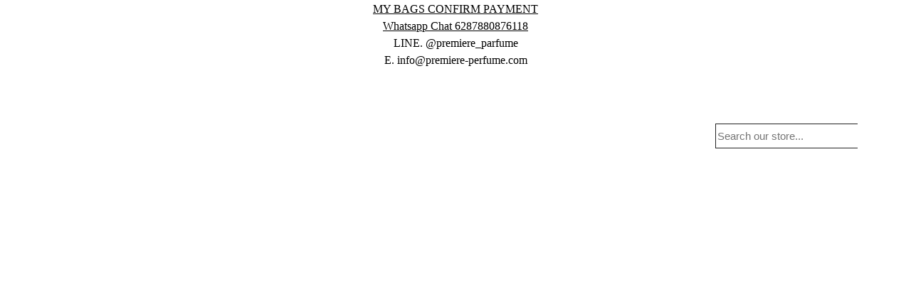

--- FILE ---
content_type: text/html
request_url: https://www.premiere-perfume.com/Page/Pengiriman.html
body_size: 15622
content:
<!DOCTYPE html> 
<html itemscope itemtype="http://schema.org/SearchResultsPage">
<head>
<meta http-equiv="Content-Type" content="text/html;charset=utf-8"/>
<link href="//fonts.googleapis.com/css?family=Roboto:400,300,600%7CJosefin+Sans%7CMontserrat:400,700%7CPrata" rel="stylesheet" type="text/css"/>
<link rel="stylesheet" type="text/css" href="../-css/598_11.css">
<style type="text/css">
.fu { text-decoration: underline; }</style>
			<script type="text/javascript">
				var deferred_js = [];
				var last_deferred_js = [];
				var defer_on_load = false;
				var defer_on_activity = false;
				var defer_start = false;
				var defer_finish = false;
				function downloadJSAtOnload() {
					defer_on_load = true;
					//start_defer();
				}
				function downloadJSAtOnActivity(){
					defer_on_activity = true;
					start_defer();
				}
				function start_defer(){
					var ua = navigator.userAgent;
					if(defer_on_load && (defer_on_activity || ( ( /iPad/i.test(ua) || /iPhone OS/i.test(ua) ) || "ontouchstart" in window || "onmsgesturechange" in window )) && defer_start == false){
						defer_start = true;
						if (window.removeEventListener){
							window.removeEventListener("load", downloadJSAtOnload, false);
							window.removeEventListener("mousemove", downloadJSAtOnActivity, false);
							window.removeEventListener("scroll", downloadJSAtOnActivity, false);
						}else if (window.detachEvent){
							window.detachEvent("onload", downloadJSAtOnload);
							window.detachEvent("onmousemove", downloadJSAtOnActivity);
							window.detachEvent("onscroll", downloadJSAtOnActivity);
						}else{
							window.onload = null;
							window.onmousemove = null;
							window.onscroll = null;
						}
						for( var d = 0 ; d < deferred_js.length ; d++ ){
							var element = document.createElement("script");
							element.async = false;
							element.charset = "UTF-8";
							//element.setAttribute("crossorigin","*");
							element.src = deferred_js[d];
							document.body.appendChild(element);
						}
						for( var d = 0 ; d < last_deferred_js.length ; d++ ){
							var element = document.createElement("script");
							element.async = false;
							element.charset = "UTF-8";
							//element.setAttribute("crossorigin","*");
							element.src = last_deferred_js[d];
							document.body.appendChild(element);
						}
					}
				}
				if (window.addEventListener){
					window.addEventListener("load", downloadJSAtOnload, false);
					window.addEventListener("mousemove", downloadJSAtOnActivity, false);
					window.addEventListener("scroll", downloadJSAtOnActivity, false);
				}else if (window.attachEvent){
					window.attachEvent("onload", downloadJSAtOnload);
					window.attachEvent("onmousemove", downloadJSAtOnActivity);
					window.attachEvent("onscroll", downloadJSAtOnActivity);
				}else{
					window.onload = downloadJSAtOnload;
					window.onmousemove = downloadJSAtOnActivity;
					window.onscroll = downloadJSAtOnActivity;
				}
			</script>
	<title>Pengiriman | Page | Premiere Perfume Toko Online Parfum Isi Ulang</title>
	<link rel="canonical" href="https://www.premiere-perfume.com/Page/Pengiriman.html" />
	<meta name="robots" content="index, follow">
	<meta name="twitter:title" content="Pengiriman | Page | Premiere Perfume Toko Online Parfum Isi Ulang">
	<meta property="og:title" itemprop="name" content="Pengiriman | Page | Premiere Perfume Toko Online Parfum Isi Ulang">
		<meta name="description" content="Parfum Isi Ulang, Parfum Refill, Jual Parfum isi ulang, Jual Parfum Refill, Jual Parfum, Bibit Parfum Terbaik, termurah, minyak wangi, toko minyak wangi, parfum">
		<meta itemprop="description" content="Parfum Isi Ulang, Parfum Refill, Jual Parfum isi ulang, Jual Parfum Refill, Jual Parfum, Bibit Parfum Terbaik, termurah, minyak wangi, toko minyak wangi, parfum">
		<meta name="twitter:description" content="Parfum Isi Ulang, Parfum Refill, Jual Parfum isi ulang, Jual Parfum Refill, Jual Parfum, Bibit Parfum Terbaik, termurah, minyak wangi, toko minyak wangi, parfum">
		<meta property="og:description" itemprop="description" content="Parfum Isi Ulang, Parfum Refill, Jual Parfum isi ulang, Jual Parfum Refill, Jual Parfum, Bibit Parfum Terbaik, termurah, minyak wangi, toko minyak wangi, parfum">
				<meta property="article:published_time" content="2017-02-22T09:33:15+07:00">
				<meta property="article:section" content="Page">
		<meta name="twitter:card" content="summary_large_image">
		<meta property="og:url" itemprop="url" content="https://www.premiere-perfume.com/Page/Pengiriman.html">
		<meta property="og:type" content="article">
<!-- Fixed Menu After X Pixel Scroll Up -->
<script src="../-sjs/jquery.min.js"></script>
<script type="text/javascript">
$(document).ready(function () {
var target_hide = $('.lay_2444_120')[0];
var target_fix = $('.lay_2444_117 ')[0];
window.onscroll = function(e) {
var scroll_top = $(window).scrollTop();
  if (scroll_top > 160) {
    $(target_fix).addClass("fixmenu");
	$(target_hide).addClass("hidemenu");
  } else {
    $(target_fix).removeClass("fixmenu");
	$(target_hide).removeClass("hidemenu");
  }
};
});
</script>
<!-- Fixed Menu Style -->
<style>
.lay_2444_117 {
  opacity:0;
  margin-top:-200px;
  -webkit-transition: all 0.5s cubic-bezier(1,.01,.02,1);
  transition: all 0.5s cubic-bezier(1,.01,.02,1);
  -webkit-transition-delay: 0s;
  transition-delay: 0s;
}
.lay_2444_120{
  -webkit-transition: all 0.5s cubic-bezier(1,.01,.02,1);
  transition: all 0.5s cubic-bezier(1,.01,.02,1);
  -webkit-transition-delay: 0.15s;
  transition-delay: 0.15s;
}
.fixmenu{
  opacity:1;
  margin-top:0px;
  top: 0px !important;
  -webkit-transition-delay: 0.25s;
  transition-delay: 0.25s;
}
.hidemenu{
  opacity:0;
  top: -100px !important;
  -webkit-transition-delay: 0s;
  transition-delay: 0s;
}
.popup_target {
 z-index:96 !important;
}
</style>
<script type="text/javascript">
var host = location.host.replace("www\.", "");
host = host.replace("cdn\.", "");
if(host.indexOf("m.") == 0){
	host = host.replace("m\.", "");
}
var protocol = "http:";
</script>
</head>
<body><div class="body style_2444_41">
<div class="design_598_11" id="design">
<div class="lay_2444_124  " id="ins_2444_163"><div class="data_2444_393 text"></div></div><div class="lay_2444_123  " id="ins_2444_167"><div class="lay_2444_120   data_2444_390"><div class="lay_2444_121   data_2444_370"><a class="style_2444_58 data_2444_365 link" href="../Page/Contact.html>STORE LOCATOR</a><div class="lay_2444_115   data_2444_366"><a class="style_2765_98 data_2444_491 link" href="javascript: ikt_cart_open_popup();">MY BAGS <span class="fccea321"><span class="cart_total_amount"></span></span></a><a class="style_2765_98 data_2444_492 link" href="javascript: ikt_cart_open_payment_confirmation();">CONFIRM PAYMENT</a></div></div><div class="lay_2444_119   data_2444_381" itemscope itemtype="http://schema.org/Thing"><a class="style_2444_51 data_2444_361 link" href="https://api.whatsapp.com/" target="_blank"><div class="fs8">Whatsapp Chat 6287880876118</div></a><div class="style_2444_51 data_2444_363 text"><div class="fs8">LINE. @premiere_parfume</div></div><div class="style_2444_51 data_2444_394 text"><div class="fs8">E. <a href="/cdn-cgi/l/email-protection" class="__cf_email__" data-cfemail="472e292128073735222a2e2235226a37223521322a226924282a">[email&#160;protected]</a></div></div><meta itemprop="name" content="header Contact Information"/></div><a class="data_2444_382 link" href="/"><img src="../img4-sub/Logo_Atas-9d2b7-2444_31.png" alt="Logo Parfum Isi Ulang Premiere Perfume"/></a><form class="lay_598_4 style_598_10   data_2444_383" method="post" action="/"><div class="data_598_6 innerform form"><label for="data-2444_383-598_6"><span></span><span class="description"></span></label><input type="text" id="data-2444_383-598_6" name="keyword" class="single input " required placeholder="Search our store..."/></div><input class="data_598_7 style_2444_60" type="submit" value=""/><div class=" form"><input type="hidden" name="category_id" value="2444_9"/></div><div id="hidden_2444_383" class="hidden_2444_383"><input type="hidden" name="layout_id" value="598_4"/><input type="hidden" name="instance_type" value="data"/><input type="hidden" name="instance_id" value="2444_383"/><input type="hidden" name="action" value="SEARCH"/>
<script data-cfasync="false" src="/cdn-cgi/scripts/5c5dd728/cloudflare-static/email-decode.min.js"></script><script type="text/javascript">
var secure_input	= document.createElement('input');
secure_input.type	= 'hidden';
secure_input.name	= 'secure';
secure_input.value	= 'ef73125000e6fda2e4d3b7813ba55ec3';
var secure_container = document.getElementById('hidden_2444_383');
secure_container.appendChild(secure_input);
</script>
						</div></form><nav class="lay_2444_122   data_2444_384"><a class="style_2444_57 data_2444_385 t_598_2 link" href="../tag/Best-Seller.html>BEST SELLER</a><a class="style_2444_57 data_2444_386 c_2444_10 link" href="../Parfum/Wanita.hhtmlWANITA</a><a class="style_2444_57 data_2444_387 c_2444_11 link" href="../Parfum/Pria.hthtmlRIA</a><a class="style_2444_57 data_2444_500 c_2444_12 link" href="../Parfum/Unisex.htmhtmlISEX</a><a class="style_2444_57 data_2444_388 c_598_18 link" href="../Artikel.htmlhtmlICLE</a><a class="style_2444_57 data_2444_389 link" href="../Page/Contact.html"htmlACT</a></nav></div><div class="lay_2444_117   data_2444_391"><a class="data_2444_367 link" href="/"><img src="../img2-sub/logo_atas_small-fb817-2444_77.png" alt="Logo Parfum Isi Ulang Premiere Perfume"/></a><nav class="lay_2444_122   data_2444_368"><a class="style_2444_57 data_2444_385 t_598_2 link" href="../tag/Best-Seller.html">htmlSELLER</a><a class="style_2444_57 data_2444_386 c_2444_10 link" href="../Parfum/Wanita.html">Whtml</a><a class="style_2444_57 data_2444_387 c_2444_11 link" href="../Parfum/Pria.html">PRhtml><a class="style_2444_57 data_2444_500 c_2444_12 link" href="../Parfum/Unisex.html">UNIhtmla><a class="style_2444_57 data_2444_388 c_598_18 link" href="../Artikel.html">ARTIhtmla><a class="style_2444_57 data_2444_389 link" href="../Page/Contact.html">CONTAhtml></nav><form class="lay_2444_157 style_598_10   data_2444_554" method="post" action="/"><div class="data_2444_556 innerform form"><label for="data-2444_554-2444_556"><span></span><span class="description"></span></label><input type="text" id="data-2444_554-2444_556" name="keyword" class="single input " required placeholder="Search our store..."/></div><input class="data_2444_557 style_2444_60" type="submit" value=""/><div class=" form"><input type="hidden" name="category_id" value="2444_9"/></div><div id="hidden_2444_554" class="hidden_2444_554"><input type="hidden" name="layout_id" value="2444_157"/><input type="hidden" name="instance_type" value="data"/><input type="hidden" name="instance_id" value="2444_554"/><input type="hidden" name="action" value="SEARCH"/>
<script type="text/javascript">
var secure_input	= document.createElement('input');
secure_input.type	= 'hidden';
secure_input.name	= 'secure';
secure_input.value	= '1976fd66ab9ed27d4f44adc127b46c75';
var secure_container = document.getElementById('hidden_2444_554');
secure_container.appendChild(secure_input);
</script>
						</div></form><div class="lay_2444_115   data_2444_369"><a class="style_2765_98 data_2444_491 link" href="javascript: ikt_cart_open_popup();">MY BAGS <span class="fccea321"><span class="cart_total_amount"></span></span></a><a class="style_2765_98 data_2444_492 link" href="javascript: ikt_cart_open_payment_confirmation();">CONFIRM PAYMENT</a></div></div></div><div class="lay_598_51  " id="ins_598_48"><h1 class="style_2494_92 data_598_96 text"><span class="facenter">Pengiriman</span></h1><div class="style_598_5 data_598_97 text"><ul><li>pengiriman parfum dalam website premiere-perfume.com menggunakan pengiriman JNE (khusus daearah Jakarta diluar jakarta  dan di luar P.jawa khususnya atau yang menggunakan pengiriman udara kami mohon untuk konfirmasi terlebih dahulu lokasi anda ke <b>whatsapp kami 087880876118</b> ).</li><br><li>Untuk Pengiriman via udara kami menggunakan Mex Barlian Dirgantara ekspedisi. <i>*karena adanya peraturan dari pihak bandara khususnya pengiriman barang berupa cairan (liquid) untuk itu kami memohon untuk konfirmasi terlebih dahulu lokasi anda via <b>whatsapp</b> atau <b>live chat</b> kami </i></li><i><a href="../Page/Tarif-Pengiriman-ke-Luar-PJawa-via-MEX-ekspedisi.html target="_blank">Cek Tarif Mex Disini</a></i><br><br><li>maksimal order pemesanan jam 15.00 WIB, melewati jam tersebut akan di proses ke esokan harinya. Lama waktu pengiriman tergantung wilayah masing-masing, asal pengiriman kami dari DKI Jakarta. perlu diketahui JNE sabtu & minggu tidak semua melakukan pengiriman maka tidak termasuk dalam perhitungan hari kerja pengiriman oleh JNE.</li><br><li>Tujuan pengiriman sesuai dengan alamat tempat pengiriman pada saat anda mengisi form shipping information, isi alamat pengiriman beserta kabupaten dan kecamatan yang akan menentukan harga pengiriman via JNE</li><br><li>Kami akan memberitahu Anda jika kami tidak mampu untuk memenuhi tanggal pengiriman seperti yang diperkirakan. kami tidak bertanggung jawab kepada Anda atas kerugian, kewajiban, biaya kerusakan, atau biaya lainnya yang timbul dari keterlambatan.</li><br><li>Semua risiko dalam produk akan berpindah ke anda setelah pengiriman, kecuali di mana pengiriman tertunda karena kesalahan yang dilakukan kami atau sebaliknya kesalahan dari anda melakukan perpindahan tempat tinggal dan berpindah bukan pada tanggal saat pengiriman. kami juga tidak akan bertanggung jawab atas kehilangan atau kerusakan produk.</li><br></ul></div></div><footer class="lay_598_13  " id="ins_2444_170" itemscope itemtype="http://schema.org/Thing"><div class="data_2444_581 html"><!--Start of Tawk.to Script-->
<script type="text/javascript">
var Tawk_API=Tawk_API||{}, Tawk_LoadStart=new Date();
(function(){
var s1=document.createElement("script"),s0=document.getElementsByTagName("script")[0];
s1.async=true;
s1.src='https://embed.tawk.to/58ad62e7122bc46fd4d32ce2/default';
s1.charset='UTF-8';
s1.setAttribute('crossorigin','*');
s0.parentNode.insertBefore(s1,s0);
})();
</script>
<!--End of Tawk.to Script--></div><div class="lay_2444_100   data_2444_313"><div class="style_2444_56 data_2444_303 text"><b>Bantuan?</b></div><a class="style_2444_44 data_2444_304 c_2444_13 link" href="../Faqs.html>Faq</a><a class="style_2444_44 data_2444_306 link" href="../Page/Cara-Pembelian.hhtmlCara Pembelian</a><a class="active style_2444_44 data_2444_512 link" href="../Page/Pengiriman.hthtmlengiriman</a><a class="style_2444_44 data_2444_307 link" href="../Page/Contact.htmhtmlbungi Kami</a></div><div class="lay_2444_102   data_2444_315" itemscope itemtype="http://schema.org/Thing"><div class="style_2444_56 data_2444_311 text"><b>Our Store</b></div><div class="style_2444_54 data_2444_312 text"><div class="fs10"><span class="fc656565">• Plaza Atrium Senen Lt.3 / C 02 <br>•  Lokasari Square Lt. Blok A 03 Mangga Besar<br>• Lt 1 Deket Carefour -Depok deket pintu exit parkir, Jl. Margonda Raya Blok C No.18, Depok, Pancoran MAS, Kota Depok, Jawa Barat 16431<br>• Tangerang City Mall City LT 1 Blok A No.08 Jalan Hatono Raya Modern, Cikokol,Tangerang Selatan, Banten 15117 <br>• ITC cempaka Mas lantai dasar Blok J  no 880, Jakarta Cempaka putih</span></div></div><meta itemprop="name" content="Contact"/></div><a class="data_2444_302 link" href="/"><img itemprop="image" src="../img3-sub/Logo_Bawah-c8431-2444_30.png" alt="Other Information Footer Copyright"/></a><div class="data_2444_317 text"></div><div class="lay_2444_156   data_2444_555" itemscope itemtype="http://schema.org/Thing"><div class="style_2494_56 data_2444_552 text"><span itemprop="description">Copyright 2015 - Premiere Perfume. All Rights Reserved</span>,</div>Jasa Pembuatan Website by <i>IKT</i><a class="style_2444_51 data_2444_623 link" onclick="return ikt_force_mobile(true);" href="../m/Page/Pengiriman.htmlhtml="nofollow">Switch to Mobile</a><meta itemprop="name" content="Footer Copyright"/></div><meta itemprop="name" content="Footer Copyright"/></footer><div class="overlay" style="z-index:9999;"><div class="popup_warper_centered"><div id="popup_loading" class="popup_window"><div class="lay_2346_45  "><div class="style_598_7 data_2346_126 text"><span class="fcffffff"><span class="facenter"><b>Loading Now</b><br>Please Wait</span></span></div></div></div></div></div><div class="overlay" style="z-index:9999;"><div class="popup_warper_centered"><div id="popup_payment_confirmation" class="popup_window"><div class="lay_2444_111  "><form class="lay_2444_110 style_2444_48   data_2444_350" onsubmit="return ikt_confirmation_form(this);" method="post" action="/"><h3 class="style_598_7 data_2444_339 text"><span itemprop="name">Konfirmasi Pembayaran</span></h3><div class="style_598_5 data_2444_340 text"><span itemprop="description">Silahkan isi seluruh formulir dibawah ini untuk melakukan konfirmasi pembayaran.</span></div><div class="data_2444_341 innerform form"><label for="data-2444_350-2444_341"><span>Nomor Invoice</span><span class="description"></span></label><input type="text" id="data-2444_350-2444_341" name="invoice_id" class="single input " placeholder="Contoh : 150101-100-XXXXX"/></div><div class="data_2444_342 innerform form"><label for="data-2444_350-2444_342"><span>Jumlah Yang Dibayarkan</span><span class="description"></span></label><input type="text" id="data-2444_350-2444_342" name="total" class="single input " required/></div><div class="data_2444_343 innerform form"><label for="data-2444_350-2444_343"><span>Nama Pengirim</span><span class="description"></span></label><input type="text" id="data-2444_350-2444_343" name="name" class="single input " required/></div><div class="data_2444_344 innerform form"><label for="data-2444_350-2444_344"><span>Email Pengirim</span><span class="description"></span></label><input type="email" id="data-2444_350-2444_344" name="email" class="single input " required/></div><div class="data_2444_345 innerform form"><label for="data-2444_350-2444_345"><span>Tanggal Pembayaran</span><span class="description"></span></label><input type="text" id="data-2444_350-2444_345" name="data-2444_350-2444_345" class="single input " required/></div><div class="data_2444_346 innerform form"><label for="data-2444_350-2444_346"><span>Nomor Rekening</span><span class="description"></span></label><select id="data-2444_350-2444_346" name="data-2444_350-2444_346" class="single input " required size="1"><option value="Konfirmasi dari Whatsapp">Konfirmasi dari Whatsapp</option><option value="Konfirmasi dari Invoice Email">Konfirmasi dari Invoice Email</option></select></div><div class="data_2444_347 innerform form"><label for="data-2444_350-2444_347"><span>Memo</span><span class="description"></span></label><textarea cols="35" rows="4" id="data-2444_350-2444_347" name="Memo" class="multi input " required></textarea></div><input class="data_2444_348 style_598_4" type="submit" value="Kirim Konfirmasi Pembayaran"/><a class="style_2444_44 data_2444_349 link" href="javascript: ikt_cart_close_popup();">Close</a><div id="hidden_2444_350" class="hidden_2444_350"><input type="hidden" name="layout_id" value="2444_110"/><input type="hidden" name="instance_type" value="data"/><input type="hidden" name="instance_id" value="2444_350"/><input type="hidden" name="action" value="PAYMENT_CONFIRMATION"/>
<script type="text/javascript">
var secure_input	= document.createElement('input');
secure_input.type	= 'hidden';
secure_input.name	= 'secure';
secure_input.value	= '9be7ffe10af68a2cdb95c9c630b45fd8';
var secure_container = document.getElementById('hidden_2444_350');
secure_container.appendChild(secure_input);
</script>
						</div></form></div></div></div></div><div class="overlay" style="z-index:9998;"><div class="popup_warper"><div id="popup_cart" class="popup_window"><div class="lay_2346_49  "><div class="lay_2346_44   data_2346_137"><h3 class="style_598_7 data_2346_129 text"><span class="fc1c1c1c">Terima kasih telah berbelanja di <b>Premiere Perfume</b></span></h3><div id="cart-data-2346_130">~cart-data-2346_130~</div><div class="style_598_5 data_2346_131 text">Total Nilai Belanja ( <span class="cart_total_amount"></span> items ) : <b><span class="cart_total_price"></span></b></div><a class="style_598_4 data_2346_135 link" href="javascript: ikt_cart_close_popup();">Lihat Produk Lainnya</a><a class="style_598_4 data_2346_136 link" href="javascript: ikt_cart_next(0);">Lanjut ke Pembayaran</a></div></div></div></div></div>
</div>
<script type="text/javascript">
  (function(i,s,o,g,r,a,m){i['GoogleAnalyticsObject']=r;i[r]=i[r]||function(){
  (i[r].q=i[r].q||[]).push(arguments)},i[r].l=1*new Date();a=s.createElement(o),
  m=s.getElementsByTagName(o)[0];a.async=1;a.src=g;m.parentNode.insertBefore(a,m)
  })(window,document,'script','http://www.google-analytics.com/analytics.js','ga');
  ga('create', 'UA-96528763-1', 'auto');
  ga('send', 'pageview');
</script></div><script src="../-sjs/jquery.min.js"></script>
<script type="text/javascript">
//Dropdown Link!
function ikt_dropdown_link( target ){
	var target_selected_value = target.options[target.selectedIndex].value;
	if( target_selected_value.length > 0 ){
	}
}
//We always set the cookie at server level and read it at client level
function ikt_get_cookie(cookie_name) {
	var name = cookie_name + '=';
	var cookie_arr = document.cookie.split(';');
	for(var i=0; i<cookie_arr.length; i++) {
		var cookie = cookie_arr[i];
		while (cookie.charAt(0)==' ') cookie = cookie.substring(1);
		if (cookie.indexOf(name) == 0) return cookie.substring(name.length,cookie.length);
	}
	return '';
}
//First used to reset the FBQ Purchase Flag
function ikt_set_cookie(cookie_name, cookie_value, expires) {
	var d = new Date();
	d.setTime(d.getTime() + (expires * 24 * 60 * 60 * 1000));
	expires = 'expires=' + d.toUTCString();
	document.cookie = cookie_name + '=' + cookie_value +'; ' + expires + ';domain=.' + host + ';path=/' ;
}
function ikt_get_query(variable)
{
       var query = window.location.search.substring(1);
       var vars = query.split('&');
       for (var i=0;i<vars.length;i++) {
               var pair = vars[i].split('=');
               if(pair[0] == variable){return pair[1];}
       }
       return('');
}
</script>
<script type="text/javascript">
	window.mobilecheck = function() {
		var check = false;
		(function(a,b){if(/(android|bb\d+|meego).+mobile|avantgo|bada\/|blackberry|blazer|compal|elaine|fennec|hiptop|iemobile|ip(hone|od)|iris|kindle|lge |maemo|midp|mmp|mobile.+firefox|netfront|opera m(ob|in)i|palm( os)?|phone|p(ixi|re)\/|plucker|pocket|psp|series(4|6)0|symbian|treo|up\.(browser|link)|vodafone|wap|windows ce|xda|xiino/i.test(a)||/1207|6310|6590|3gso|4thp|50[1-6]i|770s|802s|a wa|abac|ac(er|oo|s\-)|ai(ko|rn)|al(av|ca|co)|amoi|an(ex|ny|yw)|aptu|ar(ch|go)|as(te|us)|attw|au(di|\-m|r |s )|avan|be(ck|ll|nq)|bi(lb|rd)|bl(ac|az)|br(e|v)w|bumb|bw\-(n|u)|c55\/|capi|ccwa|cdm\-|cell|chtm|cldc|cmd\-|co(mp|nd)|craw|da(it|ll|ng)|dbte|dc\-s|devi|dica|dmob|do(c|p)o|ds(12|\-d)|el(49|ai)|em(l2|ul)|er(ic|k0)|esl8|ez([4-7]0|os|wa|ze)|fetc|fly(\-|_)|g1 u|g560|gene|gf\-5|g\-mo|go(\.w|od)|gr(ad|un)|haie|hcit|hd\-(m|p|t)|hei\-|hi(pt|ta)|hp( i|ip)|hs\-c|ht(c(\-| |_|a|g|p|s|t)|tp)|hu(aw|tc)|i\-(20|go|ma)|i230|iac( |\-|\/)|ibro|idea|ig01|ikom|im1k|inno|ipaq|iris|ja(t|v)a|jbro|jemu|jigs|kddi|keji|kgt( |\/)|klon|kpt |kwc\-|kyo(c|k)|le(no|xi)|lg( g|\/(k|l|u)|50|54|\-[a-w])|libw|lynx|m1\-w|m3ga|m50\/|ma(te|ui|xo)|mc(01|21|ca)|m\-cr|me(rc|ri)|mi(o8|oa|ts)|mmef|mo(01|02|bi|de|do|t(\-| |o|v)|zz)|mt(50|p1|v )|mwbp|mywa|n10[0-2]|n20[2-3]|n30(0|2)|n50(0|2|5)|n7(0(0|1)|10)|ne((c|m)\-|on|tf|wf|wg|wt)|nok(6|i)|nzph|o2im|op(ti|wv)|oran|owg1|p800|pan(a|d|t)|pdxg|pg(13|\-([1-8]|c))|phil|pire|pl(ay|uc)|pn\-2|po(ck|rt|se)|prox|psio|pt\-g|qa\-a|qc(07|12|21|32|60|\-[2-7]|i\-)|qtek|r380|r600|raks|rim9|ro(ve|zo)|s55\/|sa(ge|ma|mm|ms|ny|va)|sc(01|h\-|oo|p\-)|sdk\/|se(c(\-|0|1)|47|mc|nd|ri)|sgh\-|shar|sie(\-|m)|sk\-0|sl(45|id)|sm(al|ar|b3|it|t5)|so(ft|ny)|sp(01|h\-|v\-|v )|sy(01|mb)|t2(18|50)|t6(00|10|18)|ta(gt|lk)|tcl\-|tdg\-|tel(i|m)|tim\-|t\-mo|to(pl|sh)|ts(70|m\-|m3|m5)|tx\-9|up(\.b|g1|si)|utst|v400|v750|veri|vi(rg|te)|vk(40|5[0-3]|\-v)|vm40|voda|vulc|vx(52|53|60|61|70|80|81|83|85|98)|w3c(\-| )|webc|whit|wi(g |nc|nw)|wmlb|wonu|x700|yas\-|your|zeto|zte\-/i.test(a.substr(0,4)))check = true})(navigator.userAgent||navigator.vendor||window.opera);
		var ua = navigator.userAgent || navigator.vendor || window.opera;
		if(	ua.indexOf('FBAN') > -1 || ua.indexOf('FBAV') > -1 ){
			check = true;
		}
		return check;
	}
	//host is setted at our HTMLGenerator when we are generating the META Data
	domain = '.' + host;
	var mobile_checked = mobilecheck();
	if( mobile_checked ){
		document.cookie = '__cf_mob_redir = 0; domain=' + domain;
		console.log(' THIS IS MOBILE ');
	}
	document.cookie = 'mobilecheck=' + mobile_checked + '; path=/; domain=' + domain;
	if(ikt_get_cookie('mobilecheck') != mobile_checked){
		document.cookie = 'mobilecheck=' + mobile_checked + '; path=/; domain=' + domain;
	}
	function ikt_force_mobile(mobile){
		if(mobile == true){
			document.cookie = 'mobile=true; path=/; domain=' + domain;
		}else{
			document.cookie = 'mobile=false; path=/; domain=' + domain;
			document.cookie = '__cf_mob_redir = 0; domain=' + domain;
		}
		return true;
	}
</script>
	<script type="text/javascript">
if((mobilecheck() == true && ikt_get_cookie('mobile') != 'false') || ikt_get_cookie('mobile') == 'true'){
}</script><script type="text/javascript">
//Optional Item Addon
function ikt_optional_change( optional_id, target){
	console.log('OPTIONAL #' + optional_id + ' Changes!');
	var target_option = target.options[target.selectedIndex];
	var target_option_value = target_option.value;
	var target_option_price = 0;
	if(target_option_value.length > 1){
		target_option_price = target_option.getAttribute('price');
	}
	target_optional[optional_id - 1] = { id:target_option_value, price:target_option_price };
	console.log(target_option_value + ' : ' + target_option_price);
	console.log(target_optional);
	//Calculate Grand Total Optional
	ikt_optional_change_amount();
}
Number.prototype.formatMoney = function(decimal_count, d, t){
var n = this, 
    decimal_count = isNaN(decimal_count = Math.abs(decimal_count)) ? 2 : decimal_count, 
    d = d == undefined ? ',' : d, 
    t = t == undefined ? '.' : t, 
    s = n < 0 ? '-' : '', 
    i = String(parseInt(n = Math.abs(Number(n) || 0).toFixed(decimal_count))), 
    j = (j = i.length) > 3 ? j % 3 : 0;
   return s + (j ? i.substr(0, j) + t : '') + i.substr(j).replace(/(\d{3})(?=\d)/g, '$1' + t) + (decimal_count ? d + Math.abs(n - i).toFixed(decimal_count).slice(2) : '');
};
function ikt_optional_change_amount(){
	console.log('IKT Optional Refresh');
	target_optional_price = 0;
	target_optional.forEach(function(item, index){
		if(item['price'] > 0){
			var optional_price = parseInt(item['price']);
			var optional_amount = document.getElementById('optional_' + (index+1) + '_amount');
			if(optional_amount != null){
				optional_amount = parseInt(optional_amount.value);
			}
			if(optional_amount > 0){
				target_optional_price += optional_price * optional_amount;
			}else{
				target_optional_price += optional_price;
			}
		}
	});
	var target_optional_grand_total = 0;
	if(target_optional_price > 0){
		//When we have optional price we must reveal our Grand Total 
		$('.hide_no_option').removeClass('hidden');
		target_optional_grand_total = target_optional_price + target_optional_ori_price;
	}else{
		//Hide our Grand Total 
		$('.hide_no_option').addClass('hidden');
	}
	$('.calculated_total_optional').text(target_optional_price.formatMoney(0));
	$('.calculated_grand_total').text(target_optional_grand_total.formatMoney(0));
	console.log(target_optional_price);
}
//New Confirmation Form
function ikt_confirmation_form(target_confirmation_form){
	target_confirmation_form = $(target_confirmation_form);
	var sendvars = target_confirmation_form.serialize();
	console.log(sendvars);
	//return false;
	ikt_popup_fadeIn($('#popup_loading'));
	$.ajax({
		xhrFields: { withCredentials: true }, 
		type: 'POST',
		url: target_confirmation_form.attr('action'),
		data: sendvars,
		success: function(result) {
			console.log('ikt_confirmation_form > ~secure/' + ' Success!');
			console.log(sendvars);
			console.log(result);
			ikt_popup_fadeOut($('#popup_loading'));
			if(result.indexOf('http') >= 0){
			}else{
				alert(result);
			}
		}
	});
	return false;
}
$(document).ready(function () {
//	ikt_cart_refresh(false);
	$('input[name=\'fee\']').change(ikt_fee_change);
});
var ikt_cart_container = null;
var ikt_cart_container_type = '';
var ikt_cart_container_id = '';
var ikt_cart_sub_total = '';
var ikt_cart_fee_total = '';
var ikt_cart_discount_total = '';
var ikt_cart_total_price = '';
var ikt_cart_cashback_total = '';
var ikt_cart_total_amount = '';
var ikt_cart_total_weight = '';
var ikt_cart_refreshed = false;
var ikt_cart_url = protocol + '//' + host + '/~secure/cart.php';
function ikt_set_ddl_amount(page_id, cart_id, amount){
	$('select#cart_amount_' + page_id + '_' + cart_id).val(amount);
}
function ikt_online_checkout(target_checkout, target_link){
	var target_url = target_link.getAttribute('href');
	$.ajax({
		xhrFields: {
		 withCredentials: true
	   },
		type: 'GET',
		url: target_url,
		success: function(result) {
			if(result.indexOf('ERROR') > -1){
				alert(result);
			}else if(result.indexOf('http') >= 0){
			}
		}
	});
	return false;
}
function ikt_cart_refresh(show_popup){
	ikt_cart_refreshed = true;
	//Prepare the Cart Container :|
	if(ikt_cart_container == null){
		var regex = new RegExp('~cart-(instance|data)-(.*?)~');
		var try_to_find = $('div').filter(function() {
			var inner_text = (this.textContent || this.innerText || '');
			var result = inner_text.match(regex);
			if(result && result.length > 2){
				ikt_cart_container_type = result[1];
				ikt_cart_container_id = result[2];
			}
			return result;
		});
		if(try_to_find.length > 0 && ikt_cart_container_type.length > 1 && ikt_cart_container_id.length > 1){
			ikt_cart_container = $('div#cart-' + ikt_cart_container_type + '-' + ikt_cart_container_id);
			ikt_cart_container.textContent = '';
		}
	}
	//Refresh the Container ONLY if it exists!
	var send_vars = {action:'GET', container_type:ikt_cart_container_type, container_id:ikt_cart_container_id};
	$.ajax({
		xhrFields: {
		 withCredentials: true
	   },
		type: 'POST',
		url: ikt_cart_url,
		data: send_vars,
		success: function(result) {
			//20151230 :: Add the LastInvoiceID and LastCartTotal
			//20150721 :: Add the FBQ Track Invoice ID if this is the first time this occured :|
			if(ikt_get_cookie('last_fbq_invoice') == '2'){
				ikt_set_cookie('last_fbq_invoice', '1', 1);
				ikt_set_cookie('last_fbq_checkout', '1', 1);
				console.log(ikt_get_cookie('last_fbq_invoice') + ' : : ' + ikt_get_cookie('last_invoice_id') + ' : : ' + ikt_get_cookie('last_fbq_item_ids') + ' : ' + ikt_get_cookie('last_cart_total_raw'));
				fbq_track_purchase(unescape(unescape(ikt_get_cookie('last_invoice_id'))), unescape(unescape(ikt_get_cookie('last_cart_total_raw'))), unescape(unescape(ikt_get_cookie('last_fbq_item_ids'))) );
			}
			ikt_set_container( 'last_invoice_id', unescape(unescape(ikt_get_cookie('last_invoice_id'))) );
			ikt_set_container( 'last_cart_total', unescape(unescape(ikt_get_cookie('last_cart_total'))) );
			ikt_set_container( 'last_invoice_extra', unescape(unescape(ikt_get_cookie('last_invoice_extra'))) );
			var parsed_result = JSON.parse(result);
			console.log(parsed_result['debug']);
			$('head').append('<style>' + parsed_result['css'] + '</style>');
			if(ikt_cart_container != null){
				ikt_cart_container.htmlparsed_result['html']);
			}
			ikt_cart_sub_total = parsed_result['sub_total'];
			ikt_cart_fee_total = parsed_result['fee_total'];
			ikt_cart_discount_total = parsed_result['discount_total'];
			ikt_cart_total_price = parsed_result['total_price'];
			ikt_cart_cashback_total = parsed_result['cashback_total'];
			ikt_cart_wallet_total = parsed_result['wallet_total'];
			ikt_cart_total_payable = parsed_result['total_payable'];
			ikt_cart_total_amount = parsed_result['total_amount'] + ' ';
			ikt_cart_total_weight = parsed_result['total_weight'] + ' ';
			ikt_billing = parsed_result['billing'];
			ikt_shipping = parsed_result['shipping'];
			ikt_fee_discount = parsed_result['fee_discount'];
			target_fee_id = ikt_default_fee;
			if(ikt_fee_discount['fee_id'] != null){
				target_fee_id = ikt_fee_discount['fee_id'];
			}
			if($('#fee_' + target_fee_id)){
				$('#fee_' + target_fee_id).prop('checked', true);
			}
			if(ikt_shipping != null){
				for (key in ikt_shipping) {
					if (ikt_shipping.hasOwnProperty(key)) {
						ikt_set_container('shipping_' + key, ikt_shipping[key]);
					}
				}
				if( typeof(ikt_shipping_updated) == 'function' ){
					ikt_shipping_updated( ikt_shipping );
				}
				if(typeof(jne_update_kecamatan) == 'function' && ikt_shipping['jne_kabupaten'] && ikt_shipping['jne_kecamatan']){
					jne_update_kecamatan( ikt_shipping['jne_kecamatan'] );
				}
			}
			if(ikt_billing != null){
			}
			ikt_set_container('cart_sub_total', ikt_cart_sub_total);
			ikt_set_container('cart_fee_total', ikt_cart_fee_total);
			ikt_set_container('cart_discount_total', ikt_cart_discount_total);
			ikt_set_container('cart_total_price', ikt_cart_total_price);
			ikt_set_container('cart_cashback_total', ikt_cart_cashback_total);
			ikt_set_container('cart_wallet_total', ikt_cart_wallet_total);
			ikt_set_container('cart_total_payable', ikt_cart_total_payable);
			ikt_set_container('cart_total_amount', ikt_cart_total_amount);
			ikt_set_container('cart_total_weight', ikt_cart_total_weight);
			ikt_popup_fadeOut($('#popup_loading'));
			if(show_popup == true || ikt_get_query('q') == 'debug'){
				ikt_popup_fadeIn($('#popup_cart'));
			}
			//Update our Cart Option
			$('.cart_option_amount').unbind('change');
			$('.cart_option_amount').change(ikt_option_amount_change);
			$('.cart_option_amount').trigger('change');
		}
	});
}
	ikt_cart_refresh(false);
function ikt_set_container(var_name, var_value){
	var_value = var_value || '';
	container = $('span.' + var_name);
	if(container){
		for ( var i = 0 ; i < container.length ; i++ ){
			container[i].innerHTML = var_value;
		}
	}
	//Additional for our Billing / Shipping Set :|
	//We must also set the input form properly :|
	if(var_name.indexOf('shipping_') == 0 || var_name.indexOf('billing_') == 0){
		$('[name="' + var_name + '"]').val(var_value);
	}
}
function ikt_cart_add(item_id){
	console.log('Add to Cart ' + item_id);
	//$('#popup_loading').center();
	ikt_popup_fadeIn($('#popup_loading'));
	var amount = $('#amount_' + item_id).val();
	var option_1 = $('#option_1_' + item_id).val();
	var option_2 = $('#option_2_' + item_id).val();
	var option_3 = $('#option_3_' + item_id).val();
	var option_4 = $('#option_4_' + item_id).val();
	var option_5 = $('#option_5_' + item_id).val();
	var option_6 = $('#option_6_' + item_id).val();
	if(amount > 1){
		//Obey Selected Amount
	}else{
		amount = 1;
	}
	fbq_track_add(item_id, amount);
	var send_vars = {action:'ADD', item_id:item_id, amount:amount};
	send_vars['option_1'] = option_1;
	send_vars['option_2'] = option_2;
	send_vars['option_3'] = option_3;
	send_vars['option_4'] = option_4;
	send_vars['option_5'] = option_5;
	send_vars['option_6'] = option_6;
	//20170320 :: Get the Optional Stuff (For now only when we add to cart)
	var target_cart_form = $('#add_to_cart_' + item_id);
	if(target_cart_form != null){
		var target_cart_form_data = $(target_cart_form).serializeArray();
		var target_cart_form_array = {};
		//Proper Array
		for ( var i = 0 ; i < target_cart_form_data.length ; i++ ){
			target_cart_form_array[target_cart_form_data[i]['name']] = target_cart_form_data[i]['value'];
		}
		//Optional stuff and amount
		for ( var i = 1 ; i <= 20 ; i++ ){
			var target_optional = 'optional_' + i;
			var target_optional_amount = 'optional_' + i + '_amount';
			if(target_cart_form_array[target_optional] != null && target_cart_form_array[target_optional].length > 1){
				send_vars['optional_' + i] = target_cart_form_array[target_optional];
				if(target_cart_form_array[target_optional_amount] != null){
					send_vars[target_optional_amount] = parseInt(target_cart_form_array[target_optional_amount]);
				}else{
					send_vars[target_optional_amount] = 1;
				}
			}
		}
		//Get all other information
		$.each( target_cart_form_array, function( key, value ){
			if  ( 
					key.indexOf('option_') == -1 && key.indexOf('optional_') == -1 && key.indexOf('amount_') == -1 && 
					key.indexOf('instance_') == -1 && key.indexOf('layout_') == -1 && key.indexOf('link_url') == -1 && key.indexOf('secure') == -1
				){
				send_vars['info_' + key] = value;
			}
		});
		console.log(target_cart_form_array);
	}
	console.log(send_vars);
	$.ajax({
		xhrFields: {
		 withCredentials: true
		},
		type: 'POST',
		url: ikt_cart_url,
		data: send_vars,
		success: function(result) {
			console.log('ikt_cart_add > ~secure/cart Success!');
			console.log(result);
			if(result == 'done'){
				//ikt_popup_fadeOut($('#popup_loading'));
				//ikt_popup_fadeIn($('#popup_cart'));
				ikt_cart_refresh(true);
			}
		}
	});
}
function ikt_cart_edit(item_id, cart_id){
	console.log('Edit Cart ' + item_id + ' :: ' + cart_id);
	var amount = 1;
	if($('select[name="cart_amount_' + item_id + '_' + cart_id + '"]').length > 0){
		amount = $('select[name="cart_amount_' + item_id + '_' + cart_id + '"]').val();
	}else{
		amount = $('input[name="cart_amount_' + item_id + '_' + cart_id + '"]').val();
	}
	ikt_popup_fadeIn($('#popup_loading'));
	var send_vars = {action:'EDIT', cart_id:cart_id, item_id:item_id, amount:amount};
	var option_1 = $('#cart_option_1_' + item_id + '_' + cart_id).val();
	var option_2 = $('#cart_option_2_' + item_id + '_' + cart_id).val();
	var option_3 = $('#cart_option_3_' + item_id + '_' + cart_id).val();
	var option_4 = $('#cart_option_4_' + item_id + '_' + cart_id).val();
	var option_5 = $('#cart_option_5_' + item_id + '_' + cart_id).val();
	var option_6 = $('#cart_option_6_' + item_id + '_' + cart_id).val();
	send_vars['option_1'] = option_1;
	send_vars['option_2'] = option_2;
	send_vars['option_3'] = option_3;
	send_vars['option_4'] = option_4;
	send_vars['option_5'] = option_5;
	send_vars['option_6'] = option_6;
	console.log(send_vars);
	$.ajax({
		xhrFields: {
		 withCredentials: true
		},
		type: 'POST',
		url: ikt_cart_url,
		data: send_vars,
		success: function(result) {
			console.log('ikt_cart_edit > ~secure/cart Success!');
			console.log(result);
			if(result == 'done'){
				ikt_cart_refresh(true);
			}
		}
	});
}
function ikt_cart_delete(item_id, cart_id){
	console.log('Delete From Cart ' + item_id);
	//$('#popup_loading').center();
	ikt_popup_fadeIn($('#popup_loading'));
	var send_vars = {action:'DELETE', cart_id:cart_id, item_id:item_id};
	$.ajax({
		xhrFields: {
		 withCredentials: true
		},
		type: 'POST',
		url: ikt_cart_url,
		data: send_vars,
		success: function(result) {
			console.log('ikt_cart_delete > ~secure/cart Success!');
			//console.log(result);
			ikt_popup_fadeOut($('#popup_loading'));
			if(result == 'done'){
				ikt_cart_refresh(true);
			}
		}
	});
}
function ikt_cart_open_payment_confirmation( _invoice_id ){
	console.log('Open Payment Confirmation');
	ikt_popup_fadeIn($('#popup_payment_confirmation'));
	if( _invoice_id != null && _invoice_id.length > 0){
		$('input[name=invoice_id]').val(_invoice_id);
	}
	//ikt_cart_refresh(true);
}
function ikt_cart_open_popup(){
	ikt_cart_refresh(true);
}
function ikt_cart_close_popup(){
	console.log('Cart Close Popup');
	ikt_popup_fadeOut($('#popup_cart'));
	ikt_popup_close();
}
function ikt_cart_next(current_cart_level){
	console.log('Cart Next');
	ikt_popup_fadeIn($('#popup_loading'));
	var send_vars = {action:'NEXT', current_cart_level:current_cart_level};
	if(current_cart_level == 0){
		if(ikt_get_cookie('last_fbq_checkout') != '2'){
			ikt_set_cookie('last_fbq_checkout', '2', 1);
			console.log('Perform Initiate Checkout (' + ikt_get_cookie('fbq_checkout') + ') : : ' + current_cart_level);
			fbq_track_checkout(current_cart_level);
		}
	}
	$.ajax({
		xhrFields: {
		 withCredentials: true
		},
		type: 'POST',
		url: ikt_cart_url,
		data: send_vars,
		success: function(result) {
			console.log('ikt_cart_next > ~secure/cart Success!');
			console.log(result);
			ikt_popup_fadeOut($('#popup_loading'));
			if(result.indexOf('ERROR') > -1){
				alert(result);
			}else if(result.indexOf('http') >= 0){
			}
		}
	});
}
function ikt_cart_prev(current_cart_level){
	console.log('Cart Prev');
	ikt_popup_fadeIn($('#popup_loading'));
	var send_vars = {action:'PREV', current_cart_level:current_cart_level};
	$.ajax({
		xhrFields: {
		 withCredentials: true
		},
		type: 'POST',
		url: ikt_cart_url,
		data: send_vars,
		success: function(result) {
			console.log('ikt_cart_prev > ~secure/cart Success!');
			//console.log(result);
			ikt_popup_fadeOut($('#popup_loading'));
			if(result.indexOf('ERROR') > -1){
				alert(result);
			}else if(result.indexOf('http') >= 0){
			}
		}
	});
}
function ikt_cart_apply_voucher(){
	console.log('Cart Apply Voucher');
	ikt_popup_fadeIn($('#popup_loading'));
	var voucher = $('input[name="voucher"]').val();
	var send_vars = {action:'APPLY_VOUCHER', voucher:voucher};
	$.ajax({
		xhrFields: {
		 withCredentials: true
		},
		type: 'POST',
		url: ikt_cart_url,
		data: send_vars,
		success: function(result) {
			console.log('ikt_cart_apply_voucher > ~secure/cart Success!');
			console.log(result);
			ikt_popup_fadeOut($('#popup_loading'));
			if(result.indexOf('ERROR') > -1){
				alert(result);
			}else{
				//Refresh this page :|
			}
		}
	});
}
function ikt_check_out ( type ) {
	if ( type == 'doku' ){
	}
}
function ikt_cart_apply_fee(){
}
//New Sold Out Engine :| , store every single ITEM displayed on ikt_item_id array
var ikt_item_id = [];
var ikt_sold_out_check_id = [];
function ikt_sold_out_check(){
	//Populate all ItemID that must be checked
	ikt_item_id.forEach(function(single_item, index){
		if(single_item[1] >= 0){
			ikt_sold_out_check_id.push( single_item[0] );
		}else{
			//Do nothing for Unlimited Stock Item
		}
	});
	var sendvars = {action:'GET', item_ids:ikt_sold_out_check_id};
	$.ajax({
		xhrFields: { withCredentials: true }, 
		type: 'POST',
		url: protocol + '//' + host + '/~secure/check_stock.php',
		data: sendvars,
		success: function(result) {
			//console.log('ikt_sold_out_check > ~secure/' + ' Success!');
			//console.log(sendvars);
			//console.log(result);
			parsed_result = JSON.parse(result);
			//console.log(parsed_result);
			parsed_result.forEach(function(single_result, index_a){
				ikt_item_id.forEach(function(single_item, index_b){
					if(single_item[0] == single_result['item_id']){
						single_item[1] = single_result['stock'];
					}
				});
			});
			ikt_sold_out_update();
		}
	});
}
function ikt_sold_out_update(){
	//Dynamicly Hide and Show certain element based on sold_out value of those item :|
	ikt_item_id.forEach ( function ( single_item, index_a ){
		var single_item_id = single_item[0];
		var single_item_stock = single_item[1];
		if(single_item_stock == -1){
			$('.stock_' + single_item_id).html'');
		}else{
			$('.stock_' + single_item_id).htmlsingle_item_stock);
		}
		if(single_item_stock > 0 || single_item_stock == -1){
			$('.vis_' + single_item_id + '_stock_in').removeClass('vis_hidden');
			$('.vis_' + single_item_id + '_stock_out').addClass('vis_hidden');
		}else{
			$('.vis_' + single_item_id + '_stock_in').addClass('vis_hidden');
			$('.vis_' + single_item_id + '_stock_out').removeClass('vis_hidden');
		}
		//Update our Amount ONLY IF ikt_cart_option_amount does not exists
		if(ikt_cart_option_amount[single_item_id] == undefined || ikt_cart_option_amount[single_item_id].length < 2){
			//console.log('Update Amount for ' + single_item_id + ' STOCK ' + single_item_stock);
			var target_amount = $('input#amount_' + single_item_id);
			target_amount.attr({'max': single_item_stock});
			target_amount = $('select#amount_' + single_item_id);
			var old_amount = target_amount.val();
			var max_amount = single_item_stock;
			var new_amount = [];
			var change_amount = old_amount > max_amount;
			var first_amount = true;
			if(max_amount > 0){
				for ( i = 1 ; i <= max_amount ; i++ ){
					new_amount[i] = i;
				}
			}else{
				//No Stock, set amount list to 0 only :|
				new_amount[0] = 0;
			}
			target_amount.empty();
			$.each(new_amount, function(value,key) {
				if(key){
					var target_option = $('<option></option>');
					target_option = target_option.attr('value', value).text(key);
					/*
					if(first_amount && change_amount){
						first_amount = false;
						target_option = target_option.attr('selected', true);
					}
					*/
					target_amount.append(target_option);
				}
			});
		}else{
			//console.log('DO NOT Update Amount for ' + single_item_id);
		}
	});
}
$(document).ready(function () {
	ikt_sold_out_check();
});
var ikt_cart_option_amount = [];
	function ikt_option_amount_change(e){
		e.preventDefault();
		var id = $(this).val();
		var type = $(this).attr('name');
		var type_arr = type.split('_');
		if(type_arr.length >= 4){
			var is_cart = false;
			if(type_arr[0] == 'cart'){
				is_cart = true;
				type_arr.splice(0,1);
			}
			if(type_arr[0] == 'option'){
				var target_option_id = type_arr[1];
				var target_item_id = type_arr[2] + '_' + type_arr[3];
				var target_option_data = ikt_cart_option_amount[target_item_id];
				var i = 0;
				var target = type_arr[2];
				for ( i = 3 ; i < type_arr.length ; i++){
					target += '_' + type_arr[i];
				}
				var available_other = [];
				if(!target_option_data){
					return;
				}
				for ( i = 0 ; i < target_option_data.length ; i++ ){
					var single_target = target_option_data[i];
					if(single_target[target_option_id-1] == id){
						var j = 0;
						var single_target_max = single_target[single_target.length-1];
						for ( j = 0 ; j < single_target.length-1 ; j++ ){
							if ( j != target_option_id-1 ){
								var target_other_option = type_arr[0] + '_' + (j+1) + '_' + target;
								var target_other_option_data = single_target[j];
								if ( !available_other[target_other_option] ){
									available_other[target_other_option] = [];
								}
								available_other[target_other_option].push([target_other_option_data, single_target_max]);
							}
						}
					}
				}
				for (var arrayIndex in available_other) {
					var type_arr = arrayIndex.split('_');
					var target_available_other = available_other[arrayIndex];
					if(is_cart){
						arrayIndex = 'cart_' + arrayIndex;
					}
					if(target_available_other && Array.isArray(target_available_other)){
						var old_value = $('#' + arrayIndex).val();
						var change_value = false;
						var found_option = -1;
						for ( i = 0 ; i < target_available_other.length ; i++ ){
							if(target_available_other[i][0] == old_value && target_available_other[i][1] > 0){
								found_option = i;
							}
						}
						if(found_option == -1){
							change_value = true;
						}
						var first_enabled = true;
						var max_amount = 0;
						$('#' + arrayIndex + ' option').each(function(){
							found_option = -1;
							var check_value = $(this).val();
							for ( i = 0 ; i < target_available_other.length ; i++ ){
								if(target_available_other[i][0] == check_value && target_available_other[i][1] > 0){
									found_option = i;
									max_amount = target_available_other[i][1];
								}
							}
							if(found_option >= 0){
								if(first_enabled && change_value){
									first_enabled = false;
									$(this).prop('selected', true);
									max_amount = target_available_other[found_option][1];
								}
								$(this).prop('disabled', false);
							}else{
								//FIRST OPTION Always Enabled!
								if(type_arr[1] != 1){
									$(this).prop('disabled', true);
								}
							}
						});
					}
				}
				//20150424 :: Target Item Change :|
				ikt_option_amount_check(target_item_id, target);
			}
		}
	}
	function ikt_option_amount_check(target_item_id, target){
		//Find all Options and decide what is the Maximum Amount :|
		var target_amount = $('select#amount_' + target);
		var old_amount = target_amount.val();
		var max_amount = -1;
		var i = 0;
		var j = 0;
		var selected_options = [];
		for ( i = 1 ; i <= 5 ; i++ ){
			var check_value = $('#option_' + i + '_' + target).val();
			if(check_value){
				selected_options[i-1] = check_value;
			}
		}
		var target_option_data = ikt_cart_option_amount[target_item_id];
		for ( i = 0 ; i < target_option_data.length ; i++ ){
			var single_target = target_option_data[i];
			var all_true = true;
			for ( j = 0 ; j < selected_options.length ; j++ ){
				if(single_target[j] != selected_options[j]){
					all_true = false;
				}
			}
			if(all_true){
				max_amount = single_target[single_target.length-1];
			}
		}
		var new_amount = [];
		var change_amount = old_amount > max_amount;
		var first_amount = true;
		if(max_amount > 0){
			for ( i = 1 ; i <= max_amount ; i++ ){
				new_amount[i] = i;
			}
		}else{
			//No Stock, set amount list to 0 only :|
			new_amount[0] = 0;
		}
		target_amount.empty();
		$.each(new_amount, function(value,key) {
			if(key){
				var target_option = $('<option></option>');
				target_option = target_option.attr('value', value).text(key);
				/*
				if(first_amount && change_amount){
					first_amount = false;
					target_option = target_option.attr('selected', true);
				}
				*/
				target_amount.append(target_option);
			}
		});
		target_amount = $('input#amount_' + target);
		target_amount.attr({'max': max_amount});
	}
var ikt_default_fee = 'JNE_1';
function ikt_fee_change(){
	console.log('Cart Apply Fee');
	ikt_popup_fadeIn($('#popup_loading'));
	var fee = $(this).val();
	var send_vars = {action:'APPLY_FEE', fee:fee};
	$.ajax({
		xhrFields: {
		 withCredentials: true
		},
		type: 'POST',
		url: ikt_cart_url,
		data: send_vars,
		success: function(result) {
			console.log('ikt_cart_apply_fee > ~secure/cart Success!');
			console.log(result);
			ikt_popup_fadeOut($('#popup_loading'));
			if(result.indexOf('ERROR') > -1){
				alert(result);
			}else{
				//Refresh this page :|
			}
		}
	});
}
</script>
<script type="text/javascript">
var ikt_filter_parameter = new Object();
//ikt_filter_base_category_id is setted when we are adding a search by category which searches all category below it
var ikt_filter_base_category_id = '';
$(document).ready(function () {
	//Prevent filtering when there are no search_group / search_tag
	var has_search_group = false;
	var has_search_tag = false;
	if($('.search_group').length){
		has_search_group = true;
	}
	if($('.search_tag').length){
		has_search_tag = true;
	}
	if(has_search_group || has_search_tag){
		$('.search_category,.search_group,.search_tag').change(function(e){
			e.preventDefault();
			var id = $(this).val();
			var type = $(this).attr('name');
			ikt_filter_parameter[type] = id;
			ikt_filter_list(type, id);
		});
		ikt_filter_updating = true;
		$('.search_category,.search_group,.search_tag').change();
		ikt_filter_updating = false;
	}
	//First default to our CATEGORY :|
	if(ikt_filter_base_category_id != ''){
		ikt_filter_parameter['base_category_id'] = ikt_filter_base_category_id;
	}else{
		ikt_filter_parameter['base_category_id'] = ikt_filter_parameter['category_id'];
	}
	ikt_filter_list('category_id', $('.search_category').val());
});
	var ikt_filter_updating = false;
	function ikt_filter_list(type, id){
		if(ikt_filter_updating){
			//IGNORE BECUASE we are currently updating our list!
			return '';
		}
		var sendvars = ikt_filter_parameter;
		sendvars['action'] = 'FILTER';
		ikt_filter_updating = true;
		$.ajax({
			xhrFields: { withCredentials: true}, 
			type: 'POST',
			url: protocol + '//' + host + '/~secure/search.php',
			data: sendvars,
			success: function(result) {
				console.log('ikt_filter_list > ~secure/search Success!');
				console.log(sendvars);
				console.log(result);
				if(result.indexOf('ERROR') == -1){
					var parsed_result = JSON.parse(result);
					//console.log(parsed_result);
					var category_ids = parsed_result['category_ids'];
					//Never use group_ids anylonger, instead use the Real Group Name IDS
					//var group_ids = parsed_result['group_ids'];
					var tag_ids = parsed_result['tag_ids'];
					//HIDE ALL TAG That do not exists on our tag_ids :|
					type = sendvars['type'];
					//DO NOT UPDATE ANYTHING IF all array are empty
					var all_reset = false;
					if(category_ids.length == 0 && /* group_ids.length == 0 && */ tag_ids == 0 && type != 'category_id'){
						all_reset = true
						//Reset one more time but this time, based on our category_id :|
						ikt_filter_list('category_id', ikt_filter_parameter['category_id']);
					}else{
						ikt_update_list('.search_category', category_ids, true);
						$.each ( parsed_result, function(index, value) {
							if(index != 'category_ids' && index != 'tag_ids'){
								//console.log('[name="group-' + index + '_id"]' + ' : ' +  value);
								ikt_update_list('.search_group[name="group-' + index + '_id"]', value, true);
							}
						});
						//ikt_update_list('group', group_ids, type != 'group_id');
						//ikt_update_list('tag', tag_ids, type != 'tag_id');
						//console.log(parsed_result);
					}
				}else{
					//console.log(result);
				}
				ikt_filter_updating = false;
			}
		});
	}
	function ikt_update_list ( listname , arr , filter ){
		if(Array.isArray(arr) == false){
		//Only do this if the ARR is not an array
			arr = arr.split(',');
		}
		var list = $(listname);
		var listItems = $(listname + ' option');
		var i = 0;
		var first_product = $(listname + ' option:selected');
		var first_value = first_product.val();
		var first_value_exists = $.inArray(first_value, arr) >= 0;
		var default_product = '';
		listItems.each(function(idx, li) {
			var product = $(li);
			var product_val = product.val();
			if( 
					product_val == '' || !filter || $.inArray(product_val, arr) >= 0 || (listname == '.search_category' && i == 0) || 
					(listname == '.search_category' && first_value != '' && first_value == product_val)
				){
				if(default_product == ''){
					default_product = product;
				}
				product.removeClass('hidden');
			}else{
				product.addClass('hidden');
			}
			i++;
		});
		if(filter && first_value_exists == false && first_value != ''){
			if(listname == '.search_category'){
				//ONLY The category default to first selection , the other default to EMPTY
				//console.log('Change the first_value ' + first_value + ' INTO ' + default_product.val());
				list.val(default_product.val());
			}else{
				list.val('');
			}
		}
	}
</script>
<script type="text/javascript">
$(document).ready(function () {
	$('.overlay').click(function(e){
		if( e.target === this ){
			ikt_popup_close();
		}
	});
});
//Popup Javascript
var ikt_popup_fade_speed = 200;
var ikt_popup_fadeIn_target = [];
var ikt_popup_close_all = false;
function ikt_popup_close(){
/*
	if(ikt_popup_fadeIn_target){
		ikt_popup_fadeOut(ikt_popup_fadeIn_target);
	}
*/
	console.log('IKT_POPUP_CLOSE()');
	console.log(ikt_popup_fadeIn_target);
	if(ikt_popup_fadeIn_target.length > 0){
		ikt_popup_close_all = true;
		ikt_popup_fadeOut(ikt_popup_fadeIn_target.pop());
	}else{
		//Force Close Overlay :|
		$('.overlay').fadeOut();
	}
	/*
	while(ikt_popup_fadeIn_target.length > 0){
		ikt_popup_fadeOut(ikt_popup_fadeIn_target.pop());
	};
	*/
}
function ikt_popup_fadeIn(target){
	ikt_popup_fadeIn_target.push(target);
	target.parent().parent().fadeIn(ikt_popup_fade_speed, ikt_popup_fadeIn_next);
}
function ikt_popup_fadeIn_next(){
	//console.log(ikt_popup_fadeIn_target);
	if(ikt_popup_fadeIn_target.length > 0){
		ikt_popup_fadeIn_target[ikt_popup_fadeIn_target.length-1].fadeIn(ikt_popup_fade_speed);
	}
}
var ikt_popup_fadeOut_target;
function ikt_popup_fadeOut(target){
	//console.log('IKT_POPUP_fadeOut()');
	//console.log(target);
	ikt_popup_fadeOut_target = target;
	target.fadeOut(ikt_popup_fade_speed, ikt_popup_fadeOut_next);
}
function ikt_popup_fadeOut_next(){
	//Always Fadeout the Overlay next :|
	//console.log('Check ikt_popup_fadeOut_next :: ' + ikt_popup_close_all + ' : ' + ikt_popup_fadeIn_target.length);
	if(ikt_popup_close_all == true && ikt_popup_fadeIn_target.length > 0){
		ikt_popup_fadeOut(ikt_popup_fadeIn_target.pop());
	}else{
		//console.log('IKT_POPUP_fadeOut_next()');
		//console.log(ikt_popup_fadeOut_target.parent().parent());
		ikt_popup_fadeOut_target.parent().parent().fadeOut(ikt_popup_fade_speed);
		if(ikt_popup_close_all){
			$('.overlay').fadeOut(ikt_popup_fade_speed);
		}
		ikt_popup_close_all = false;
	}
}
</script>
<script>
function fbq_track_add(item_id, amount){
}
function fbq_track_purchase(order_id, value, item_ids){
}
function fbq_track_checkout(target_lvl){
}
function fbq_track_lead(info){
}
function fbq_track_complete(info){
}
</script>
		<script defer src="https://static.cloudflareinsights.com/beacon.min.js/vcd15cbe7772f49c399c6a5babf22c1241717689176015" integrity="sha512-ZpsOmlRQV6y907TI0dKBHq9Md29nnaEIPlkf84rnaERnq6zvWvPUqr2ft8M1aS28oN72PdrCzSjY4U6VaAw1EQ==" data-cf-beacon='{"version":"2024.11.0","token":"549432fcc62a456ca8c420d75fc157db","r":1,"server_timing":{"name":{"cfCacheStatus":true,"cfEdge":true,"cfExtPri":true,"cfL4":true,"cfOrigin":true,"cfSpeedBrain":true},"location_startswith":null}}' crossorigin="anonymous"></script>
</body>
</html>

--- FILE ---
content_type: text/css
request_url: https://www.premiere-perfume.com/-css/598_11.css
body_size: 2254
content:
* { margin: 0px; padding: 0px; clear: both; vertical-align:top; }
option { padding: 5px; }
img { display: block; }
.e_iblock { vertical-align: top; display: inline-block; }
label { font-family: 'Tahoma'; font-size: 12px; text-align: justify; }
p  { line-height: 150%; font-size: 12px; font-family: 'Arial'; text-align: justify; }
div { line-height: 150%; }
h1 { font-family: 'Georgia'; font-size: 36px; font-weight: normal; }
h2 { font-family: 'Century Gothic'; font-size: 18px; font-weight: normal; }
a { font-family: inherit; color: inherit; font-size: inherit; }
a>img { border:0px; }
.button { text-decoration: underline; font-family: 'Verdana'; color: #000000; font-size: 12px; }
.LINK>span { display: block; }
.box { width:25px; vertical-align:middle; display:inline-block; }
.label { display: block; }
.description { display: block; }
input {	-webkit-box-sizing: border-box;	-moz-box-sizing: border-box; box-sizing: border-box; border: none; background-color: transparent; }
textarea {	-webkit-box-sizing: border-box;	-moz-box-sizing: border-box; box-sizing: border-box; border: none; resize: none;  }
.hide_text { text-indent: -9999px; }
.hidden { display:none !important; }
.popup_window_source { overflow: hidden; }
.popup_window { display:none; }
.popup_warper { display: inline-block;  position: relative; margin-top: 50px; }
.popup_warper_centered { display: inline-block;  position: relative; top: 50%; -webkit-transform: translateY(-50%); -ms-transform: translateY(-50%); transform: translateY(-50%); }
input[type='submit'] { cursor: pointer; }
ul { margin-left: 50px;}
ol { margin-left: 50px; }
.vis_hidden { display:none !important; }
.notransition { -webkit-transition: none !important; -moz-transition: none !important; -o-transition: none !important; -ms-transition: none !important; transition: none !important; }
.body { overflow-x: hidden;  min-width: 1200px; }
.design_598_11 { min-height: 100vh;   position:relative; width: 1200px;  text-align: center;  margin-left:auto; margin-right:auto;  }
.fu { text-decoration: underline; }
.fcd0d0d0 { color: #d0d0d0; }
.facenter {  display:block; text-align: center; }
.fs10 { font-size: 10pt; }
.fc9f9f9f { color: #9f9f9f; }
.fs9 { font-size: 9pt; }
.fc333333 { color: #333333; }
.fcffffff { color: #ffffff; }
.fc000000 { color: #000000; }
.style_2444_41 {  display: block;  padding: 1px;  background-image: url('http://img1.premiere-perfume.com/Bg_Header-984e3-2444_32.jpg') ;  background-position: left top ;  background-repeat: repeat-x ;  }
.style_2444_40 {  text-decoration: none;  font-weight: normal;  font-style: normal;  text-align: left;  font-size: 10pt;  font-family: 'Verdana';  letter-spacing: 0px;  color: #ffffff;  -webkit-transition: all 0.15s ease-in 0s; -moz-transition: all 0.15s ease-in 0s; -ms-transition: all 0.15s ease-in 0s; -o-transition: all 0.15s ease-in 0s; transition: all 0.15s ease-in 0s;  }
.style_2444_40:hover {  text-decoration: none;  font-weight: normal;  font-style: normal;  text-align: left;  font-size: 10pt;  font-family: 'Verdana';  letter-spacing: 0px;  color: #ffffff;  text-shadow: 0px 0px 1px #ffffff;  }
.style_2444_42 {  background-color:#ffffff; background-image: url('../img2-sub/icon_search_19_x_18-35daf-2444_33.png') ;  background-position: center center ;  background-repeat: no-repeat ;  text-decoration: none;  font-weight: normal;  font-style: normal;  text-align: left;  font-size: 11pt;  font-family: 'Verdana';  letter-spacing: 0px;  color: #000000;  -webkit-transition: all 0.15s ease-in 0s; -moz-transition: all 0.15s ease-in 0s; -ms-transition: all 0.15s ease-in 0s; -o-transition: all 0.15s ease-in 0s; transition: all 0.15s ease-in 0s;  }
.style_2444_42:hover {  background-color:#e0e0e0; }
.style_598_10>.innerform>label {  display:inline-block;  text-decoration: none;  font-weight: normal;  font-style: normal;  text-align: left;  font-size: 11pt;  font-family: 'Verdana';  letter-spacing: 0px;  color: #000000;  width:0px;  }
.style_598_10>.innerform>label>.description {  text-decoration: none;  font-weight: normal;  font-style: normal;  text-align: left;  font-size: 11pt;  font-family: 'Verdana';  letter-spacing: 0px;  color: #000000;  }
.style_598_10>.innerform>label.box {  display:inline-block;  }
.style_598_10>.innerform>.single {  display:inline-block;  height:35px;  padding-left:2px;  padding-right:2px;  padding-top:2px;  padding-bottom:2px;  }
.style_598_10>.innerform>.multi {  display:inline-block;  padding-left:2px;  padding-right:2px;  padding-top:2px;  padding-bottom:2px;  }
.style_598_10>.innerform>.input {  text-decoration: none;  font-weight: normal;  font-style: normal;  text-align: left;  font-size: 11pt;  font-family: 'Arial';  letter-spacing: 0px;  color: #474747;  width:200px;  background-color:#ffffff;  border-left:1px solid #222222;  border-right:;  border-top:1px solid #222222;  border-bottom:1px solid #222222;  }
.style_598_1 {  height:30px; margin-left:40px; margin-right:40px; border-left:1px solid #ffffff; border-top:1px solid #ffffff; border-right:1px solid #ffffff; border-bottom:1px solid #ffffff; padding-left:20px; padding-top:10px; padding-right:20px; padding-bottom:10px; text-decoration: none;  font-weight: normal;  font-style: normal;  text-align: center;  font-size: 11pt;  font-family: 'Arial';  letter-spacing: 0px;  color: #252122;  -webkit-transition: all 0.15s ease-in 0s; -moz-transition: all 0.15s ease-in 0s; -ms-transition: all 0.15s ease-in 0s; -o-transition: all 0.15s ease-in 0s; transition: all 0.15s ease-in 0s;  }
.style_598_1:hover {  border-left:1px solid #252122; border-top:1px solid #252122; border-right:1px solid #252122; border-bottom:1px solid #252122; text-decoration: none;  font-weight: normal;  font-style: normal;  text-align: center;  font-size: 11pt;  font-family: 'Arial';  letter-spacing: 0px;  color: #474747;  }
.style_598_1.active {  border-left:1px solid #252122; border-top:1px solid #252122; border-right:1px solid #252122; border-bottom:1px solid #252122; text-decoration: none;  font-weight: normal;  font-style: normal;  text-align: center;  font-size: 11pt;  font-family: 'Arial';  letter-spacing: 0px;  color: #252122;  }
.style_598_6 {  text-decoration: none;  font-weight: normal;  font-style: normal;  text-align: justify;  font-size: 16pt;  font-family: 'Arial';  letter-spacing: 0px;  color: #474747;  }
.style_598_5 {  text-decoration: none;  font-weight: normal;  font-style: normal;  text-align: left;  font-size: 11pt;  font-family: 'Arial';  letter-spacing: 0px;  color: #3c3c3c;  }
.style_2444_44 {  text-decoration: none;  font-weight: normal;  font-style: normal;  text-align: left;  font-size: 10pt;  font-family: 'Arial';  letter-spacing: 0px;  color: #9f9f9f;  -webkit-transition: all 0.15s ease-in 0s; -moz-transition: all 0.15s ease-in 0s; -ms-transition: all 0.15s ease-in 0s; -o-transition: all 0.15s ease-in 0s; transition: all 0.15s ease-in 0s;  }
.style_2444_44:hover {  text-decoration: none;  font-weight: normal;  font-style: normal;  text-align: left;  font-size: 10pt;  font-family: 'Arial';  letter-spacing: 0px;  color: #000000;  }
.style_598_7 {  text-decoration: none;  font-weight: normal;  font-style: normal;  text-align: left;  font-size: 14pt;  font-family: 'Arial';  letter-spacing: 0px;  color: #878787;  }
.style_598_4 {  background-color:#ffffff; border-left:1px solid #3c3c3c; border-top:1px solid #3c3c3c; border-right:1px solid #3c3c3c; border-bottom:1px solid #3c3c3c; padding-left:10px; padding-top:2px; padding-right:10px; padding-bottom:2px; text-decoration: none;  font-weight: normal;  font-style: normal;  text-align: center;  font-size: 9pt;  font-family: 'Arial';  letter-spacing: 0px;  color: #3c3c3c;  -webkit-transition: all 0.15s ease-in 0s; -moz-transition: all 0.15s ease-in 0s; -ms-transition: all 0.15s ease-in 0s; -o-transition: all 0.15s ease-in 0s; transition: all 0.15s ease-in 0s;  }
.style_598_4:hover {  background-color:#3c3c3c; border-left:1px solid #3c3c3c; border-top:1px solid #3c3c3c; border-right:1px solid #3c3c3c; border-bottom:1px solid #3c3c3c; text-decoration: none;  font-weight: normal;  font-style: normal;  text-align: center;  font-size: 9pt;  font-family: 'Arial';  letter-spacing: 0px;  color: #ffffff;  }
.style_598_4.active {  background-color:#3c3c3c; border-left:1px solid #3c3c3c; border-top:1px solid #3c3c3c; border-right:1px solid #3c3c3c; border-bottom:1px solid #3c3c3c; }
.style_2444_48>.innerform {  padding-bottom:5px;  }
.style_2444_48>.innerform>label {  display:inline-block;  text-decoration: none;  font-weight: normal;  font-style: normal;  text-align: left;  font-size: 11pt;  font-family: 'Arial';  letter-spacing: 0px;  color: #999999;  width:100%;  }
.style_2444_48>.innerform>label>.description {  text-decoration: none;  font-weight: normal;  font-style: normal;  text-align: left;  font-size: 10pt;  font-family: 'Arial';  letter-spacing: 0px;  color: #aaaaaa;  }
.style_2444_48>.innerform>label.box {  display:inline-block;  text-decoration: none;  font-weight: normal;  font-style: normal;  text-align: left;  font-size: 11pt;  font-family: 'Verdana';  letter-spacing: 0px;  color: #000000;  }
.style_2444_48>.innerform>label.box>.description {  text-decoration: none;  font-weight: normal;  font-style: normal;  text-align: left;  font-size: 11pt;  font-family: 'Verdana';  letter-spacing: 0px;  color: #000000;  }
.style_2444_48>.innerform>.single {  display:inline-block;  height:22px;  padding-left:1px;  padding-right:1px;  padding-top:1px;  padding-bottom:1px;  }
.style_2444_48>.innerform>.multi {  display:inline-block;  height:100px;  padding-left:1px;  padding-right:1px;  padding-top:1px;  padding-bottom:1px;  }
.style_2444_48>.innerform>.input {  text-decoration: none;  font-weight: normal;  font-style: normal;  text-align: left;  font-size: 11pt;  font-family: 'Arial';  letter-spacing: 0px;  color: #474747;  width:100%;  background-color:#ffffff;  background-repeat:no-repeat;  border-left:1px solid #8b8b8b;  border-right:1px solid #8b8b8b;  border-top:1px solid #8b8b8b;  border-bottom:1px solid #8b8b8b;  }
.overlay { left: 0px; top: 0px; display:none;  overflow-y:auto; width: 100%; height: 100%; position: fixed; background-color: rgba(0,0,0,0.75); text-align:center;  }
.lay_598_1 {  text-align:center; display:block; position:relative; padding-top:1px; }
.lay_598_4 {  text-align:right; display:block; position:relative; }
.lay_598_6 {  text-align:center; width:1200px; display:block; position:relative; padding-top:1px; }
.lay_598_5 {  text-align:center; width:1200px; display:block; position:relative; padding-left:10px; padding-top:10px; padding-right:10px; padding-bottom:3px; }
.lay_598_51 {  display:block; position:relative; padding-top:1px; }
.lay_598_13 {  text-align:center; width:1200px; display:block; position:relative; background-color:#f9f9f9; margin-top:10px; border-top:5px solid #252122; padding-left:10px; padding-top:20px; padding-right:10px; padding-bottom:10px; }
.lay_2346_45 {  display:block; position:relative; background-color:#000000; border-left:1px dashed #555555; border-top:1px dashed #555555; border-right:1px dashed #555555; border-bottom:1px dashed #555555; border-top-left-radius:15px; border-top-right-radius:0px; border-bottom-right-radius:15px; border-bottom-left-radius:0px; padding-left:25px; padding-top:10px; padding-right:25px; padding-bottom:10px; }
.lay_2444_110 {  display:block; position:relative; background-color:#ffffff; border-top-left-radius:10px; border-top-right-radius:10px; border-bottom-right-radius:10px; border-bottom-left-radius:10px; padding-left:10px; padding-top:10px; padding-right:10px; padding-bottom:10px; box-shadow:0px 0px 15px #000000; }
.lay_2444_111 {  display:block; position:relative; background-color:rgba(0,0,0,0.4); border-top-left-radius:10px; border-top-right-radius:10px; border-bottom-right-radius:10px; border-bottom-left-radius:10px; padding-left:10px; padding-top:10px; padding-right:10px; padding-bottom:10px; }
.lay_2346_44 {  width:450px; display:block; position:relative; background-color:#ffffff; border-top-left-radius:10px; border-top-right-radius:10px; border-bottom-right-radius:10px; border-bottom-left-radius:10px; padding-left:10px; padding-top:10px; padding-right:10px; padding-bottom:10px; box-shadow:0px 0px 15px #000000; }
.lay_2346_49 {  display:block; position:relative; background-color:rgba(0,0,0,0.4); border-top-left-radius:10px; border-top-right-radius:10px; border-bottom-right-radius:10px; border-bottom-left-radius:10px; padding-left:10px; padding-top:10px; padding-right:10px; padding-bottom:10px; }
#ins_598_45 {  display:block; position:relative; }
#ins_598_48 {  min-height:450px; display:block; position:relative; margin-top:25px; }
#ins_598_49 {  display:block; position:relative; margin-top:10px; }
.DATA { font-size: 0px; }
.data_598_8 {  width:230px; height:77px; display:inline-block; position:relative; }
.data_598_9 {  width:250px; display:block; position:absolute; margin-left:50px; margin-top:5px; top:20px; left:0px; }
.data_2444_298 {  display:inline-block; position:relative; }
.data_2444_297 {  display:block; position:relative; border-bottom:1px solid #ffffff; }
.data_598_3 {  display:inline-block; position:relative; padding-left:30px; background-image: url('http://img2.premiere-perfume.com/Icon_Phone_16_x_15-efe81-598_1.png') ;  background-position: left center ;  background-repeat: no-repeat ;  }
.data_2444_331 {  display:block; position:relative; margin-left:93px; }
.data_598_219 {  width:1px; display:block; position:relative; }
.data_598_218 {  display:block; position:absolute; margin-top:10px; padding-right:30px; top:10px; right:0px; background-image: url('http://img2.premiere-perfume.com/icon_cart_16_x_17-348c0-2444_29.png') ;  background-position: right center ;  background-repeat: no-repeat ;  }
.data_2444_351 {  width:230px; height:1px; display:block; position:absolute; border-top:1px solid #ffffff; top:50px; right:0px; }
.data_2444_352 {  display:block; position:absolute; vertical-align:middle; top:50px; right:0px; }
.data_598_221 {  width:1px; height:1px; display:block; position:relative; }
.data_598_11 {  display:block; position:absolute; margin-top:10px; top:63px; right:0px; }
.data_598_6 {  display:inline-block; position:relative; }
.data_598_7 {  width:35px; height:33px; display:inline-block; position:relative; margin-top:1px; }
.data_598_302 {  display:block; position:relative; }
.data_598_20 {  display:block; position:relative; margin-top:35px; }
.data_598_12 {  display:inline-block; position:relative; }
.data_598_13 {  display:inline-block; position:relative; }
.data_598_14 {  display:inline-block; position:relative; }
.data_598_55 {  display:inline-block; position:relative; }
.data_598_19 {  display:inline-block; position:relative; }
.data_598_96 {  display:block; position:relative; }
.data_598_97 {  display:block; position:relative; margin-top:15px; }
.data_2444_313 {  width:250px; display:inline-block; position:relative; }
.data_2444_303 {  display:block; position:relative; }
.data_2444_304 {  display:block; position:relative; }
.data_2444_306 {  display:block; position:relative; }
.data_2444_307 {  display:block; position:relative; }
.data_2444_314 {  width:250px; display:inline-block; position:relative; }
.data_2444_308 {  display:block; position:relative; }
.data_2444_309 {  display:block; position:relative; }
.data_2444_310 {  display:block; position:relative; }
.data_2444_315 {  display:inline-block; position:relative; }
.data_2444_311 {  display:block; position:relative; }
.data_2444_312 {  display:block; position:relative; margin-top:5px; }
.data_2444_302 {  display:inline-block; position:relative; margin-left:80px; margin-top:20px; }
.data_2444_317 {  display:block; position:relative; margin-top:20px; margin-bottom:10px; border-bottom:1px solid #4d4d4d; }
.data_598_25 {  display:inline-block; position:relative; vertical-align:middle; }
.data_598_229 {  display:inline-block; position:relative; margin-left:10px; vertical-align:middle; }
.data_2346_126 {  display:block; position:relative; }
.data_2444_350 {  display:block; position:relative; }
.data_2444_339 {  display:block; position:relative; }
.data_2444_340 {  display:block; position:relative; margin-bottom:10px; border-bottom:1px dashed #8b8b8b; padding-bottom:10px; }
.data_2444_341 {  display:block; position:relative; }
.data_2444_342 {  display:block; position:relative; }
.data_2444_343 {  display:block; position:relative; }
.data_2444_344 {  display:block; position:relative; }
.data_2444_345 {  display:block; position:relative; }
.data_2444_346 {  display:block; position:relative; }
.data_2444_347 {  display:block; position:relative; }
.data_2444_348 {  width:100%; height:28px; display:block; position:relative; }
.data_2444_349 {  display:block; position:relative; margin-top:5px; }
.data_2346_137 {  display:block; position:relative; }
.data_2346_129 {  display:block; position:relative; padding-bottom:10px; }
.data_2346_130 {  display:block; position:relative; }
.data_2346_131 {  display:block; position:relative; background-color:rgba(0,0,0,0.1); margin-top:10px; margin-bottom:10px; border-top:1px solid #aaaaaa; border-bottom:1px solid #aaaaaa; padding-left:10px; padding-top:20px; padding-right:10px; padding-bottom:20px; }
.data_2346_135 {  display:inline-block; position:relative; }
.data_2346_136 {  display:inline-block; position:relative; margin-left:10px; }